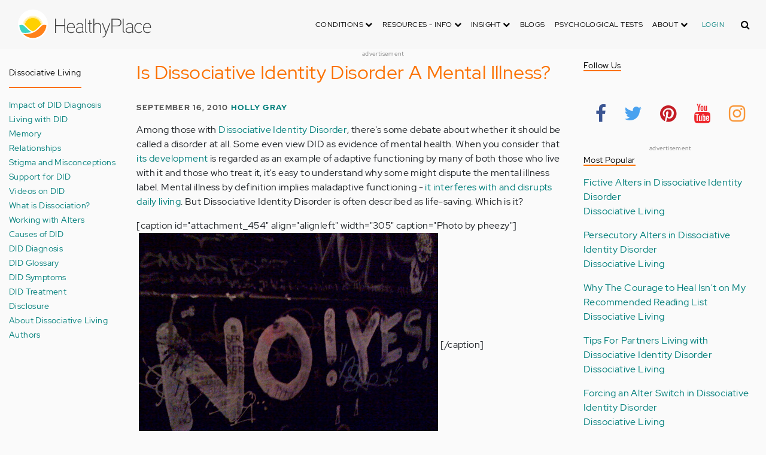

--- FILE ---
content_type: text/html; charset=UTF-8
request_url: https://origin.healthyplace.com/comment/50451
body_size: 24134
content:
<!DOCTYPE html>
<html  lang="en" dir="ltr" prefix="content: http://purl.org/rss/1.0/modules/content/  dc: http://purl.org/dc/terms/  foaf: http://xmlns.com/foaf/0.1/  og: http://ogp.me/ns#  rdfs: http://www.w3.org/2000/01/rdf-schema#  schema: http://schema.org/  sioc: http://rdfs.org/sioc/ns#  sioct: http://rdfs.org/sioc/types#  skos: http://www.w3.org/2004/02/skos/core#  xsd: http://www.w3.org/2001/XMLSchema# ">
  <head>
    <meta charset="utf-8" />
<script type="application/json+ld">{"@context":"http:\/\/schema.org","@type":["NewsArticle","BreadcrumbList"],"publisher":{"@type":"Organization","name":"Healthy Place","logo":{"@type":"ImageObject","url":"https:\/\/origin.healthyplace.com\/sites\/default\/files\/healthyplace.jpg"}},"author":{"@type":"Person","name":"Holly Gray","url":"https:\/\/www.healthyplace.com\/blogs\/dissociativeliving\/2010\/07\/about-holly-gray\/"},"headline":"Is Dissociative Identity Disorder A Mental Illness?","datePublished":"2010-09-16 07:45:08","image":"https:\/\/origin.healthyplace.com\/sites\/default\/files\/uploads\/2010\/09\/3177050973_d69f0681ce.jpg","itemListElement":[{"@type":"ListItem","position":1,"item":"https:\/\/origin.healthyplace.com\/blogs","name":"Blogs"},{"@type":"ListItem","position":5,"item":"https:\/\/origin.healthyplace.com\/blogs\/dissociativeliving\/2010\/09\/is-dissociative-identity-disorder-a-mental-illness","name":"Is Dissociative Identity Disorder A Mental Illness?"}]}</script>
<link rel="canonical" href="https://origin.healthyplace.com/blogs/dissociativeliving/2010/09/is-dissociative-identity-disorder-a-mental-illness" />
<meta name="description" content="Though it&#039;s a diagnosable mental illness, DID is also referred to as life-saving. Is Dissociative Identity Disorder truly a disorder? Dissociative Living blog." />
<meta name="keywords" content="mental health, mental illness, adaptive, maladaptive, dissociative identity disorder, dissociative identity disorder blog, dissociative living blog, holly gray, healthyplace" />
<meta name="Generator" content="Drupal 8 (https://www.drupal.org)" />
<meta name="MobileOptimized" content="width" />
<meta name="HandheldFriendly" content="true" />
<meta name="viewport" content="width=device-width, initial-scale=1.0" />
<script>var apbct_check_js_val = '1a3cfecff8d71df9c803bc90ea1cc371';</script>
<link rel="shortcut icon" href="/sites/default/files/favicon_1.ico" type="image/vnd.microsoft.icon" />
<link rel="revision" href="https://origin.healthyplace.com/blogs/dissociativeliving/2010/09/is-dissociative-identity-disorder-a-mental-illness" />

    <title>Is Dissociative Identity Disorder A Mental Illness? | HealthyPlace</title>
    <link rel="stylesheet" media="all" href="/sites/default/files/css/css_Ra5ALo2hfne9Pl3_oPK9G7T3VY7-HvAy7fHs47qHnoM.css" />
<link rel="stylesheet" media="all" href="/themes/custom/healthy_place/css/style.css?sa5js2" />

    
<!--[if lte IE 8]>
<script src="/sites/default/files/js/js_VtafjXmRvoUgAzqzYTA3Wrjkx9wcWhjP0G4ZnnqRamA.js"></script>
<![endif]-->

    <!-- Google Analytics -->
    <script>
      (function(i,s,o,g,r,a,m){i['GoogleAnalyticsObject']=r;i[r]=i[r]||function(){
      (i[r].q=i[r].q||[]).push(arguments)},i[r].l=1*new Date();a=s.createElement(o),
      m=s.getElementsByTagName(o)[0];a.async=1;a.src=g;m.parentNode.insertBefore(a,m)
      })(window,document,'script','https://www.google-analytics.com/analytics.js','ga');

      ga('create', 'UA-7475970-1', 'auto');
      ga('send', 'pageview');
    </script>
      <script type="text/javascript">if (!window.AdButler){(function(){var s = document.createElement("script"); s.async = true; s.type = "text/javascript";s.src = 'https://servedbyadbutler.com/app.js';var n = document.getElementsByTagName("script")[0]; n.parentNode.insertBefore(s, n);}());}</script>
      <script>
        var AdButler = AdButler || {}; AdButler.ads = AdButler.ads || [];
        AdButler.ads.push(function(){
          AdButler.enableLazyLoading();
        });
      </script>
      <!-- End Google Analytics -->
  </head>
  <body  class="path-node page-node-type-blog has-glyphicons dbootstrap" >
    <a href="#main-content" class="visually-hidden focusable skip-link">
      Skip to main content
    </a>
    
      <div class="dialog-off-canvas-main-canvas" data-off-canvas-main-canvas>
    
            
    
  <header class="site-header">
    <div class="container">
      <div class="row">
        <div class="col-12">
            <div class="region region-navigation">
    <nav
  aria-labelledby="block-healthy-place-main-menu-menu" id="block-healthy-place-main-menu" class="navbar navbar-default hp-navbar navbar-expand-lg">

  <div class="logo col-9 offset-1 col-md-8 offset-md-3 col-lg-4 offset-lg-0 order-last order-lg-first">
    <a href="https://origin.healthyplace.com/">
      <svg width="223" height="50" viewBox="0 0 223 50" fill="none" xmlns="http://www.w3.org/2000/svg">
        <path
          d="M79.011 15.268H77.481V25.978H63.575V15.268H62.011V39H63.575V27.406H77.481V39H79.011V15.268ZM95.039 29.888C95.039 25.672 93.135 22.408 88.783 22.408C83.649 22.408 81.711 26.114 81.711 30.84C81.711 35.77 83.785 39.306 89.123 39.306C91.469 39.306 93.135 38.592 94.495 37.096L93.509 36.212C92.387 37.436 90.959 37.946 89.123 37.946C84.737 37.946 83.275 35.09 83.207 30.976H95.039V29.888ZM83.207 29.82C83.479 26.148 85.077 23.768 88.749 23.768C92.387 23.768 93.577 26.488 93.645 29.82H83.207ZM109.063 36.45V26.93C109.063 24.176 106.275 22.34 103.623 22.34C100.767 22.34 98.625 23.36 97.605 25.842L98.863 26.25C99.679 24.346 101.685 23.7 103.521 23.7C105.357 23.7 107.669 24.89 107.669 27.066V28.868C106.785 29.786 105.663 29.786 104.745 29.786C104.745 29.786 102.365 29.786 102.195 29.786C99.067 29.82 96.687 31.52 96.687 34.478C96.687 37.708 99.237 39.34 102.467 39.34C104.473 39.34 106.003 38.762 107.805 37.232L108.315 39.204L109.573 38.898L109.063 36.45ZM107.669 35.804C106.071 37.334 104.575 38.048 102.467 38.048C100.359 38.048 98.081 36.994 98.081 34.478C98.081 31.996 100.189 30.976 102.229 30.976H105.085C105.969 30.976 106.377 30.942 107.669 30.228V35.804ZM115.718 37.674C113.984 37.504 113.542 36.348 113.542 35.294V15.268H112.148V35.294C112.148 37.504 113.236 38.83 115.752 38.966L115.718 37.674ZM123.57 22.68H120.646V17.716H119.184V22.68H116.634V23.972H119.184V35.294C119.184 37.47 120.17 39 122.55 39H123.06V37.708C121.326 37.64 120.646 37.096 120.646 35.226V23.972H123.57V22.68ZM138.982 29.65C138.982 25.264 137.18 22.34 132.488 22.34C130.788 22.34 128.612 23.122 127.558 25.06V15.268H126.096V39H127.558V27.814C127.558 25.4 130.21 23.768 132.386 23.768C136.466 23.768 137.588 26.284 137.588 29.65V39H138.982V29.65ZM152.849 22.68L147.375 37.198L141.935 22.68H140.405L146.627 39.102L145.233 42.774C144.689 44.202 143.839 45.188 141.901 45.188H141.561V46.48H141.901C144.247 46.514 145.709 45.426 146.559 43.216L154.379 22.68H152.849ZM172.806 21.694C172.806 16.934 169.576 15.268 165.054 15.268H156.35V39H157.914V28.12H165.088C169.644 28.12 172.806 26.488 172.806 21.694ZM171.276 21.694C171.276 25.808 168.386 26.726 165.054 26.726H157.914V16.764H165.054C168.352 16.764 171.276 17.614 171.276 21.694ZM178.578 37.674C176.844 37.504 176.402 36.348 176.402 35.294V15.268H175.008V35.294C175.008 37.504 176.096 38.83 178.612 38.966L178.578 37.674ZM192.313 36.45V26.93C192.313 24.176 189.525 22.34 186.873 22.34C184.017 22.34 181.875 23.36 180.855 25.842L182.113 26.25C182.929 24.346 184.935 23.7 186.771 23.7C188.607 23.7 190.919 24.89 190.919 27.066V28.868C190.035 29.786 188.913 29.786 187.995 29.786C187.995 29.786 185.615 29.786 185.445 29.786C182.317 29.82 179.937 31.52 179.937 34.478C179.937 37.708 182.487 39.34 185.717 39.34C187.723 39.34 189.253 38.762 191.055 37.232L191.565 39.204L192.823 38.898L192.313 36.45ZM190.919 35.804C189.321 37.334 187.825 38.048 185.717 38.048C183.609 38.048 181.331 36.994 181.331 34.478C181.331 31.996 183.439 30.976 185.479 30.976H188.335C189.219 30.976 189.627 30.942 190.919 30.228V35.804ZM207.331 24.754C205.733 23.122 204.339 22.374 201.925 22.374C196.927 22.374 194.547 26.114 194.547 30.84C194.547 35.566 196.927 39.272 201.925 39.272C204.339 39.272 205.733 38.558 207.331 36.926L206.277 35.974C205.087 37.232 203.863 37.98 201.925 37.98C197.437 37.98 196.077 34.444 196.077 30.84C196.077 27.236 197.437 23.666 201.925 23.666C203.863 23.666 205.087 24.414 206.277 25.672L207.331 24.754ZM222.353 29.888C222.353 25.672 220.449 22.408 216.097 22.408C210.963 22.408 209.025 26.114 209.025 30.84C209.025 35.77 211.099 39.306 216.437 39.306C218.783 39.306 220.449 38.592 221.809 37.096L220.823 36.212C219.701 37.436 218.273 37.946 216.437 37.946C212.051 37.946 210.589 35.09 210.521 30.976H222.353V29.888ZM210.521 29.82C210.793 26.148 212.391 23.768 216.063 23.768C219.701 23.768 220.891 26.488 220.959 29.82H210.521Z"
          fill="#434343"/>
        <path
          d="M25 50C38.8071 50 50 38.8071 50 25C50 11.1929 38.8071 0 25 0C11.1929 0 0 11.1929 0 25C0 38.8071 11.1929 50 25 50Z"
          fill="white"/>
        <path
          d="M17.2527 31.1294C19.4929 33.3385 22.1065 35.1276 24.9845 36.4188C27.8003 35.1587 30.3672 33.3696 32.5141 31.145L32.5297 31.1294L37.3679 26.2912C37.7257 25.9334 38.099 25.6067 38.5191 25.3111C37.2278 17.7971 30.0872 12.7411 22.5577 14.0479C16.8016 15.0436 12.2901 19.5551 11.2944 25.3111C11.6989 25.6067 12.0878 25.9334 12.4456 26.2912L17.2527 31.1294Z"
          fill="#FFD000"/>
        <path
          d="M40.168 24.3622C38.3167 15.9303 29.9782 10.5787 21.5463 12.43C15.588 13.7368 10.9209 18.3883 9.61414 24.3622C10.2209 24.6422 10.7965 24.9689 11.3254 25.3734L11.2632 25.3267C12.5544 17.7971 19.7106 12.7567 27.2246 14.0635C32.9807 15.0591 37.4922 19.5706 38.4878 25.3267L38.4256 25.3734C38.9701 24.9689 39.5457 24.6266 40.168 24.3622ZM12.1188 26.0112L12.1655 26.0579L12.1188 26.0112ZM11.8543 25.7778L11.8699 25.7934L11.8543 25.7778ZM37.6633 26.0112L37.6166 26.0579L37.6633 26.0112ZM37.9278 25.7778L37.8967 25.7934L37.9278 25.7778ZM37.6166 26.0579C37.5233 26.1357 37.4455 26.229 37.3522 26.3068C37.43 26.2134 37.5233 26.1357 37.6166 26.0579ZM37.8967 25.809C37.8189 25.8712 37.7411 25.949 37.6633 26.0112C37.7411 25.9334 37.8189 25.8712 37.8967 25.809ZM37.9278 25.7778C38.1145 25.6223 38.3011 25.4667 38.5034 25.3267L38.4412 25.3734C38.9857 24.9689 39.5613 24.6266 40.168 24.3622C39.3435 24.72 38.5967 25.2022 37.9278 25.7778Z"
          fill="#FFE987"/>
        <path
          d="M47.013 26.1512C44.2128 24.9533 40.9458 25.5756 38.799 27.738L33.9763 32.5607C31.4094 35.2054 28.3136 37.29 24.9066 38.659C21.1885 40.168 16.9882 40.9459 12.4455 40.9459C11.2476 40.9459 10.0498 40.8681 8.86743 40.7281C17.6727 49.6111 32.0162 49.6578 40.8992 40.8525C44.7884 36.9944 47.1531 31.8451 47.542 26.3846C47.3553 26.3068 47.1842 26.229 47.013 26.1512Z"
          fill="#FF8119"/>
        <path
          d="M10.9832 27.7536C8.82074 25.5912 5.56934 24.9689 2.76909 26.1668C2.61352 26.229 2.47351 26.3068 2.3335 26.369C2.62908 30.725 4.18477 34.8942 6.81389 38.379L8.33847 38.6279C9.69193 38.8301 11.0609 38.9235 12.4455 38.9235C16.0392 38.9235 19.3839 38.4101 22.4175 37.4145C20.0062 36.1232 17.7971 34.4898 15.8369 32.5763L10.9832 27.7536Z"
          fill="#3DD4C2"/>
        <path
          d="M24.9377 10.3454C16.8481 10.3143 9.81639 15.9148 8.02734 23.8021C8.57184 23.9422 9.10077 24.1288 9.61415 24.3622C11.4654 15.9303 19.8039 10.5943 28.2358 12.4456C34.1941 13.7524 38.8456 18.4039 40.1524 24.3622C40.6658 24.1288 41.1947 23.9422 41.7237 23.8021C39.9502 15.9459 32.9807 10.3765 24.9377 10.3454Z"
          fill="#FFF5C9"/>
      </svg>
    </a>
  </div>

  <button type="button" data-toggle="collapse" data-target="#hp-main-menu" aria-expanded="false"
          class="navbar-toggler col-1 col-lg-3 order-first order-lg-last"><i class="fa fa-bars"></i></button>
  <div id="hp-main-menu" class="collapse navbar-collapse hp-main-menu justify-content-end">
    
    
          
              <ul class="parent menu nav navbar-nav">
                            <li class="expanded dropdown static-dropdown nav-item color-black">
        <a href="/" class="dropdown-toggle nav-link text-uppercase" data-toggle="dropdown" role="button" aria-haspopup="true" aria-expanded="false">Conditions <i class="fa fa-chevron-down" aria-hidden="true"></i></a>
                                          <ul class="dropdown-menu">
                                  <li>
        <a href="/addictions" data-drupal-link-system-path="node/21335">Addiction</a>
                  </li>
                        <li>
        <a href="/abuse" data-drupal-link-system-path="node/58997">Abuse</a>
                  </li>
                        <li>
        <a href="/adhd" data-drupal-link-system-path="node/58998">ADD-ADHD</a>
                  </li>
                        <li>
        <a href="/alzheimers" data-drupal-link-system-path="node/59000">Alzheimer&#039;s</a>
                  </li>
                        <li>
        <a href="/anxiety-panic" data-drupal-link-system-path="node/59001">Anxiety-Panic</a>
                  </li>
                        <li>
        <a href="/bipolar-disorder" data-drupal-link-system-path="node/59002">Bipolar Disorder</a>
                  </li>
                        <li>
        <a href="/depression" data-drupal-link-system-path="node/59003">Depression</a>
                  </li>
                        <li>
        <a href="/diabetes" data-drupal-link-system-path="node/59004">Diabetes</a>
                  </li>
                        <li>
        <a href="/abuse/dissociative-identity-disorder/types-symptoms-causes-treatments" data-drupal-link-system-path="node/65077">Dissociative Disorder</a>
                  </li>
                        <li>
        <a href="/eating-disorders" data-drupal-link-system-path="node/80541">Eating Disorders</a>
                  </li>
                        <li>
        <a href="/gender" data-drupal-link-system-path="node/59006">Gender-GLBT</a>
                  </li>
                        <li>
        <a href="/ocd-related-disorders" data-drupal-link-system-path="node/59007">OCD Related Disorders</a>
                  </li>
                        <li>
        <a href="/conditions/neurodevelopmental-disorders">Neurodevelopmental Disorders</a>
                  </li>
                        <li>
        <a href="/parenting" data-drupal-link-system-path="node/82257">Parenting</a>
                  </li>
                        <li>
        <a href="/parkinsons-disease/information/parkinsons-disease-information-articles" data-drupal-link-system-path="node/81734">Parkinson&#039;s Disease</a>
                  </li>
                        <li>
        <a href="/personality-disorders" data-drupal-link-system-path="node/59010">Personality Disorders</a>
                  </li>
                        <li>
        <a href="/ptsd-and-stress-disorders" data-drupal-link-system-path="node/59011">PTSD and Stress Disorders</a>
                  </li>
                        <li>
        <a href="/relationships" data-drupal-link-system-path="node/59012">Relationships</a>
                  </li>
                        <li>
        <a href="/thought-disorders/schizoaffective-disorder-information/what-is-schizoaffective-disorder-dsm-5-criteria" data-drupal-link-system-path="node/78210">Schizoaffective Disorder</a>
                  </li>
                        <li>
        <a href="/thought-disorders" data-drupal-link-system-path="node/59013">Schizophrenia</a>
                  </li>
                        <li>
        <a href="/self-help" data-drupal-link-system-path="node/59014">Self-Help</a>
                  </li>
                        <li>
        <a href="/abuse/self-injury/self-injury-homepage" data-drupal-link-system-path="node/61543">Self-Injury</a>
                  </li>
                        <li>
        <a href="/sex" data-drupal-link-system-path="node/59015">Sex-Sexuality</a>
                  </li>
        </ul>
      
            </li>
                        <li class="expanded dropdown static-dropdown nav-item color-black">
        <a href="/other-info/psychiatric-disorder-definitions/adult-symptoms-of-mental-health-disorders" class="dropdown-toggle nav-link text-uppercase" data-toggle="dropdown" role="button" aria-haspopup="true" aria-expanded="false">Resources - Info <i class="fa fa-chevron-down" aria-hidden="true"></i></a>
                                          <ul class="dropdown-menu">
                                  <li>
        <a href="/other-info/psychiatric-disorder-definitions/adult-symptoms-of-mental-health-disorders" data-drupal-link-system-path="node/64960">Disorders Definitions</a>
                  </li>
                        <li>
        <a href="/other-info/psychiatric-medications/psychiatric-medications-pharmacology" data-drupal-link-system-path="node/60561">Psychiatric Medications</a>
                  </li>
                        <li>
        <a href="/other-info/mental-illness-overview/mental-health-information-toc" data-drupal-link-system-path="node/61421">Mental Health Information</a>
                  </li>
                        <li>
        <a href="/other-info/prescription-assistance-programs/free-or-low-cost-prescription-medication-assistance" data-drupal-link-system-path="node/61329">Prescription Assistance Programs</a>
                  </li>
                        <li>
        <a href="/other-info/resources/mental-health-hotline-numbers-and-referral-resources" data-drupal-link-system-path="node/63201">Resources-Hotlines</a>
                  </li>
                        <li>
        <a href="/other-info/traumatic-events/traumatic-events-and-how-to-cope" data-drupal-link-system-path="node/70761">Traumatic Events</a>
                  </li>
                        <li>
        <a href="/other-info/suicide/suicide-suicidal-thoughts-and-behaviors-toc" data-drupal-link-system-path="node/63158">Suicide</a>
                  </li>
                        <li>
        <a href="/other-info/sleep-disorders/sleep-disorders-and-sleep-problems-symptoms-to-treatments" data-drupal-link-system-path="node/67868">Sleep Disorders</a>
                  </li>
                        <li>
        <a href="/other-info/mental-health-newsletter/index" data-drupal-link-system-path="node/65934">HealthyPlace Newsletter</a>
                  </li>
                        <li>
        <a href="/other-info/transcripts/mental-health-conference-transcripts-toc" data-drupal-link-system-path="node/63575">Transcripts</a>
                  </li>
                        <li>
        <a href="/other-info/clinical-trials/mental-health-clinical-trials" data-drupal-link-system-path="node/65344">Clinical Trials</a>
                  </li>
        </ul>
      
            </li>
                        <li class="expanded dropdown static-dropdown nav-item color-black">
        <a href="/" class="dropdown-toggle nav-link text-uppercase" data-toggle="dropdown" role="button" aria-haspopup="true" aria-expanded="false">Insight <i class="fa fa-chevron-down" aria-hidden="true"></i></a>
                                          <ul class="dropdown-menu">
                                  <li>
        <a href="/insight/bookstore/mental-health-books" data-drupal-link-system-path="node/64974">Bookstore</a>
                  </li>
                        <li>
        <a href="/mental-health-videos" data-drupal-link-system-path="mental-health-videos">Mental Health Videos</a>
                  </li>
                        <li>
        <a href="/insight/quotes/mental-health-quotes-and-sayings" data-drupal-link-system-path="node/70713">Mental Health Quotes</a>
                  </li>
                        <li>
        <a href="/stigma/stand-up-for-mental-health/stand-up-for-mental-health-campaign" data-drupal-link-system-path="node/70594">Stand Up Campaign</a>
                  </li>
                        <li>
        <a href="/mood-journal" data-drupal-link-system-path="node/79292">Mood Journal</a>
                  </li>
        </ul>
      
            </li>
                      <li class="menu-item">
        <a href="/blogs" class="nav-link">Blogs</a>
                  </li>
                      <li class="menu-item">
        <a href="/psychological-tests" class="nav-link">Psychological Tests</a>
                  </li>
                        <li class="expanded dropdown static-dropdown nav-item color-black">
        <a href="/" class="dropdown-toggle nav-link text-uppercase" data-toggle="dropdown" role="button" aria-haspopup="true" aria-expanded="false">About <i class="fa fa-chevron-down" aria-hidden="true"></i></a>
                                          <ul class="dropdown-menu">
                                  <li>
        <a href="/about-healthyplace/about-us/about-healthyplace" data-drupal-link-system-path="node/64933">About Us</a>
                  </li>
                        <li>
        <a href="/about-healthyplace/about-us/contact-us" data-drupal-link-system-path="node/77674">How to Contact Us</a>
                  </li>
                        <li>
        <a href="/about-healthyplace/about-us/healthyplacecom-sitemap" data-drupal-link-system-path="node/65466">HealthyPlace Sitemap</a>
                  </li>
                        <li>
        <a href="/about-healthyplace/about-us/internet-tools" data-drupal-link-system-path="node/64939">Tools</a>
                  </li>
                        <li>
        <a href="/about-healthyplace/awards/healthyplace-mental-health-website-awards" data-drupal-link-system-path="node/70087">Awards</a>
                  </li>
                        <li>
        <a href="/about-healthyplace/information-for-advertisers/sponsoring-the-healthyplacecom-website" data-drupal-link-system-path="node/64941">Information for Advertisers</a>
                  </li>
                        <li>
        <a href="/about-healthyplace/about-us/advertising-and-promotions-policy" data-drupal-link-system-path="node/64935">Advertising Policy</a>
                  </li>
                        <li>
        <a href="/about-healthyplace/about-us/copyright-and-disclaimer-notices" data-drupal-link-system-path="node/64938">Disclaimer</a>
                  </li>
                        <li>
        <a href="/about-healthyplace/about-us/privacy-policy" data-drupal-link-system-path="node/64936">Privacy Policy</a>
                  </li>
                        <li>
        <a href="/about-healthyplace/about-us/terms-and-conditions-of-use" data-drupal-link-system-path="node/64937">Terms of Use</a>
                  </li>
        </ul>
      
            </li>
        </ul>
      

        <div class="d-block">
              <a class="text-uppercase text-xsmall hp-green nav-link" href="/user">Login</a>
          </div>
  </div>
</nav>
<section class="hp-search-block-form block block-hp-search block-custom-form-block clearfix" data-drupal-selector="hp-search-block-form" id="block-customsearchform">
  
    

      <form action="/search" method="get" id="hp-search-block-form" accept-charset="UTF-8">
  <div class="form-item js-form-item form-type-search js-form-type-search form-item-keys js-form-item-keys form-no-label form-group">
      <label for="global-search-form" class="control-label sr-only">Search</label>
  
  
  <input data-drupal-selector="global-search-form" class="form-search form-control d-md-none" placeholder="Search" type="search" id="global-search-form" name="keys" value="" size="15" maxlength="128" />

  
  
      <div id="global-search-form--description" class="description help-block">
      Enter the terms you wish to search for.
    </div>
  </div>
<input autocomplete="off" data-drupal-selector="form-tmqxaq5qyuhdcelaujlvhtwwomi6h1wr9ttrziwqnkm" type="hidden" name="form_build_id" value="form-TMQXaq5QYuHdceLAUjlVHtWWomI6h1WR9TtRziwQNkM" /><input data-drupal-selector="edit-hp-search-block-form" type="hidden" name="form_id" value="hp_search_block_form" /><div data-drupal-selector="edit-actions" class="form-actions form-group js-form-wrapper form-wrapper" id="edit-actions--2"><button data-drupal-selector="search-input" class="button js-form-submit form-submit btn-primary btn icon-before" type="submit" id="search-input" value="" name=""><span class="icon glyphicon glyphicon-search" aria-hidden="true"></span><i class="fa fa-search"></i></button></div>

</form>

  </section>


  </div>

        </div>
      </div>
    </div>
  </header>


  <main role="main" class="main-container container js-quickedit-main-content">
    <div class="row">
                              <div class="col-sm-12" role="heading">
              <div class="region region-header">
    
<section id="block-adblock-3" class="block block-ad-block clearfix">
  
            
<section class="block block- clearfix device-both position-adheader">
    
    <div class="text-center">
        <!-- Blogs-728x90 [async] -->
<script type="text/javascript">if (!window.AdButler){(function(){var s = document.createElement("script"); s.async = true; s.type = "text/javascript";s.src = 'https://servedbyadbutler.com/app.js';var n = document.getElementsByTagName("script")[0]; n.parentNode.insertBefore(s, n);}());}</script>
<script type="text/javascript">
var AdButler = AdButler || {}; AdButler.ads = AdButler.ads || [];
var abkw = window.abkw || '';
var plc188059 = window.plc188059 || 0;
document.write('<'+'div id="placement_188059_'+plc188059+'"></'+'div>');
AdButler.ads.push({handler: function(opt){ AdButler.register(166975, 188059, [728,90], 'placement_188059_'+opt.place, opt); }, opt: { place: plc188059++, keywords: abkw, domain: 'servedbyadbutler.com', click:'CLICK_MACRO_PLACEHOLDER' }});
</script>
    </div>
    <div class="text-center" style="font-size: 10px; color: #808080;">advertisement</div>
            
        
</section>



      
</section>

      
  </div>

          </div>
              
                              <aside class="col-sm-2" role="complementary">
              <div class="region region-sidebar-first hp-sidebar">
    <section #class="content-wrapper" id="block-contextualfilterblock" class="block block-contextual-filter-block clearfix">
  
      <h2 class="block-title">Dissociative Living</h2>
    

      <div class="form-group"><div class="view view-term-menu view-id-term_menu view-display-id-block_1 js-view-dom-id-7134cd0b401af27b47adb9edd7e055458a9711556b9204a14f7022867e944c59">
  
    
      
      <div class="view-content">
          <div class="views-row"><div class="views-field views-field-name"><span class="field-content"><a href="/blogs/dissociativeliving/impact-of-did-diagnosis-dissociative-living" hreflang="en">Impact of DID Diagnosis</a></span></div></div>
    <div class="views-row"><div class="views-field views-field-name"><span class="field-content"><a href="/blogs/dissociativeliving/living-with-did-dissociative-living" hreflang="en">Living with DID</a></span></div></div>
    <div class="views-row"><div class="views-field views-field-name"><span class="field-content"><a href="/blogs/dissociativeliving/memory-dissociative-living" hreflang="en">Memory</a></span></div></div>
    <div class="views-row"><div class="views-field views-field-name"><span class="field-content"><a href="/blogs/dissociativeliving/relationships-dissociative-living" hreflang="en">Relationships</a></span></div></div>
    <div class="views-row"><div class="views-field views-field-name"><span class="field-content"><a href="/blogs/dissociativeliving/misconceptions-dissociative-living" hreflang="en">Stigma and Misconceptions</a></span></div></div>
    <div class="views-row"><div class="views-field views-field-name"><span class="field-content"><a href="/blogs/dissociativeliving/support-for-did-dissociative-living" hreflang="en">Support for DID</a></span></div></div>
    <div class="views-row"><div class="views-field views-field-name"><span class="field-content"><a href="/blogs/dissociativeliving/videos-on-did-dissociative-living" hreflang="en">Videos on DID</a></span></div></div>
    <div class="views-row"><div class="views-field views-field-name"><span class="field-content"><a href="/blogs/dissociativeliving/what-is-dissociation-dissociative-living" hreflang="en">What is Dissociation?</a></span></div></div>
    <div class="views-row"><div class="views-field views-field-name"><span class="field-content"><a href="/blogs/dissociativeliving/working-with-alters-dissociative-living" hreflang="en">Working with Alters</a></span></div></div>
    <div class="views-row"><div class="views-field views-field-name"><span class="field-content"><a href="/blogs/dissociativeliving/causes-of-did-dissociative-living" hreflang="en">Causes of DID</a></span></div></div>
    <div class="views-row"><div class="views-field views-field-name"><span class="field-content"><a href="/blogs/dissociativeliving/did-diagnosis-dissociative-living" hreflang="en">DID Diagnosis</a></span></div></div>
    <div class="views-row"><div class="views-field views-field-name"><span class="field-content"><a href="/blogs/dissociativeliving/did-glossary-dissociative-living" hreflang="en">DID Glossary</a></span></div></div>
    <div class="views-row"><div class="views-field views-field-name"><span class="field-content"><a href="/blogs/dissociativeliving/did-symptoms-dissociative-living" hreflang="en">DID Symptoms</a></span></div></div>
    <div class="views-row"><div class="views-field views-field-name"><span class="field-content"><a href="/blogs/dissociativeliving/did-treatment-dissociative-living" hreflang="en">DID Treatment</a></span></div></div>
    <div class="views-row"><div class="views-field views-field-name"><span class="field-content"><a href="/blogs/dissociativeliving/disclosure-dissociative-living" hreflang="en">Disclosure</a></span></div></div>
    <div class="views-row"><div class="views-field views-field-name"><span class="field-content"><a href="/blogs/dissociativeliving/about-authors-dissociative-living" hreflang="en">About Dissociative Living Authors</a></span></div></div>

    </div>
  
          </div>
</div>

  </section>


  </div>

          </aside>
              

      <section class="col-sm-7">

                                      <div class="highlighted">  <div class="region region-highlighted">
    <div data-drupal-messages-fallback class="hidden"></div>

  </div>
</div>
                  
                
                
                
                          <a id="main-content"></a>
            <div class="region region-content">
      

<article data-history-node-id="71906" role="article" about="/blogs/dissociativeliving/2010/09/is-dissociative-identity-disorder-a-mental-illness" class="blog is-promoted full clearfix">
  
          <h1>Is Dissociative Identity Disorder A Mental Illness?</h1>

      

        <div class="author info">
          September 16, 2010
          <a href="https://www.healthyplace.com/blogs/dissociativeliving/2010/07/about-holly-gray/">Holly Gray</a>        
      </div>
  
  <div class="content">
    <div class="sharethis-wrapper">
      <span st_url="https://origin.healthyplace.com/blogs/dissociativeliving/2010/09/is-dissociative-identity-disorder-a-mental-illness" st_title="Is Dissociative Identity Disorder A Mental Illness?" class="st_facebook_button" displayText="facebook"></span>

      <span st_url="https://origin.healthyplace.com/blogs/dissociativeliving/2010/09/is-dissociative-identity-disorder-a-mental-illness" st_title="Is Dissociative Identity Disorder A Mental Illness?" class="st_twitter_button" displayText="twitter"></span>

      <span st_url="https://origin.healthyplace.com/blogs/dissociativeliving/2010/09/is-dissociative-identity-disorder-a-mental-illness" st_title="Is Dissociative Identity Disorder A Mental Illness?" class="st_pinterest_button" displayText="pinterest"></span>

      <span st_url="https://origin.healthyplace.com/blogs/dissociativeliving/2010/09/is-dissociative-identity-disorder-a-mental-illness" st_title="Is Dissociative Identity Disorder A Mental Illness?" class="st_print_button" displayText="print"></span>

      <span st_url="https://origin.healthyplace.com/blogs/dissociativeliving/2010/09/is-dissociative-identity-disorder-a-mental-illness" st_title="Is Dissociative Identity Disorder A Mental Illness?" class="st_email_button" displayText="email"></span>

      <span st_url="https://origin.healthyplace.com/blogs/dissociativeliving/2010/09/is-dissociative-identity-disorder-a-mental-illness" st_title="Is Dissociative Identity Disorder A Mental Illness?" class="st_sharethis_button" displayText="sharethis"></span>

  </div>

            <div class="field field--name-body field--type-text-with-summary field--label-hidden field--item"><p>Among those with <a title="What is Dissociative Identity Disorder (DID)?" href="http://www.healthyplace.com/abuse/dissociative-identity-disorder/what-is-dissociative-identity-disorder/" target="_blank">Dissociative Identity Disorder</a>, there's some debate about whether it should be called a disorder at all. Some even view DID as evidence of mental health. When you consider that <a title="Causes of Dissociative Identity Disorder" href="http://www.healthyplace.com/abuse/dissociative-identity-disorder/causes-of-dissociative-identity-disorder/" target="_blank">its development</a> is regarded as an example of adaptive functioning by many of both those who live with it and those who treat it, it's easy to understand why some might dispute the mental illness label. Mental illness by definition implies maladaptive functioning - <a title="Living Day-to-Day with DID/MPD" href="http://www.healthyplace.com/abuse/transcripts/living-day-to-day-with-didmpd/" target="_blank">it interferes with and disrupts daily living</a>. But Dissociative Identity Disorder is often described as life-saving. Which is it?</p> <p>[caption id="attachment_454" align="alignleft" width="305" caption="Photo by pheezy"]<a href="http://www.flickr.com/photos/pheezy/3177050973/" target="_blank"><img class="size-full wp-image-454     " style="margin-left: 4px; margin-right: 4px;" src="/sites/default/files/uploads/2010/09/3177050973_d69f0681ce.jpg" alt="Photo by pheezy" width="305" height="229" /></a>[/caption]</p> <p><em>If I need to walk on two legs to survive, I learn to walk on two legs. If I need fire and tools to survive, I develop tools and learn how to use fire in ways that will benefit me. This behavior is adaptation.</em></p> <p><em>-The Dissociative Identity Disorder Sourcebook, Deborah Haddock</em></p> <h3>Mental Health?</h3> <p>When I was a child, Dissociative Identity Disorder was adaptive. Among other things, I needed to:</p> <ul> <li>Demonstrate high functioning - perform well academically and socially, for example - even in the face of <a title="From Trauma to DID: The Sensitivity Factor" href="http://www.healthyplace.com/blogs/dissociativeliving/2010/08/from-trauma-to-did-the-sensitivity-factor/" target="_blank">stress that surpassed my tolerance threshold</a>.</li> <li>Insulate myself from knowledge that would otherwise have incapacitated me with fear and dread.</li> <li>Appear normal, healthy, happy, and suppress behaviors that might draw attention.</li> <li>Align myself with accepted, approved versions of reality and move <a title="From Trauma to DID: The Denial Factor" href="http://www.healthyplace.com/blogs/dissociativeliving/2010/08/from-trauma-to-did-the-denial-factor/" target="_blank">denied, forbidden versions of reality</a> out of conscious awareness.</li> <li><a title="From Trauma to DID: The Comfort Factor" href="http://www.healthyplace.com/blogs/dissociativeliving/2010/08/from-trauma-to-did-the-comfort-factor/" target="_blank">Escape</a> my environment.</li> </ul> <p>I can't say for sure, but I suspect none of that would have been possible without Dissociative Identity Disorder. Though people with DID are all unique, I have no doubt most could come up with a similar list of ways DID helped them get through childhood. Still, there are ways in which DID was maladaptive in childhood. But for me, and I'm sure this is also true for many others with the disorder, it solved more problems than it caused.</p> <p style="text-align: left;"> </p><p>[caption id="attachment_464" align="aligncenter" width="400" caption="Photo by anna"]<a href="http://www.flickr.com/photos/lemoneatingmachine/3315406989/" target="_blank"><img class="size-full wp-image-464 " style="margin-left: 4px; margin-right: 4px;" src="/sites/default/files/uploads/2010/09/3315406989_b45aff8d9b.jpg" alt="Photo by anna" width="400" height="266" /></a>[/caption]</p> <h3 style="text-align: left;">Mental Illness?</h3> <p>Today, <a title="Diagnosis of Dissociative Identity Disorder (DID)" href="http://www.healthyplace.com/abuse/dissociative-identity-disorder/diagnosis-of-dissociative-identity-disorder-did/" target="_blank">Dissociative Identity Disorder</a> is maladaptive. It impedes functioning by:</p> <ul> <li><a title="DID, Identity Alteration, and The Lonely Illusion of Intimacy" href="http://www.healthyplace.com/blogs/dissociativeliving/2010/09/did-identity-alteration-the-lonely-illusion-of-intimacy/" target="_blank">Separating me</a> from parts of myself, from others, and from the world, causing internal and external loneliness and isolation.</li> <li>Interfering with my ability to track and manage time effectively.</li> <li>Creating <a title="Love and DID: Sometimes More is Less | Dissociative Living" href="http://www.healthyplace.com/blogs/dissociativeliving/2010/08/love-and-did-sometimes-more-is-less/" target="_blank">barriers to intimacy</a>.</li> <li><a title="Dissociative Parenting: Memory, Mistakes, and Middle School" href="http://www.healthyplace.com/blogs/dissociativeliving/2010/09/dissociative-parenting-memory-mistakes-and-middle-school/" target="_blank">Disrupting daily life</a>.</li> <li>Causing confusion and inconsistency.</li> </ul> <p>Occasionally I find myself identifying upsides of having DID, ways in which it continues to be adaptive. I often joke, for instance, that we can get through a wide array of challenging situations because "there's someone for everything." But for the most part, I consider Dissociative Identity Disorder maladaptive in my life now. It creates more problems than it solves.</p> <h3>Both.</h3> <p>My perspective is that <a title="Signs and Symptoms of Dissociative Identity Disorder (DID)" href="http://www.healthyplace.com/abuse/dissociative-identity-disorder/signs-symptoms-of-dissociative-identity-disorder-did/" target="_blank">Dissociative Identity Disorder</a> can be considered an example of both mental illness and mental health. I further believe that in childhood, it is more an example of mental health than mental illness. Whereas it's the opposite in adulthood. Not everyone agrees with me, though. What do you think? Should Dissociative Identity Disorder be classified as a diagnosable mental illness?</p> <p><em>Follow me on <a title="Holly Gray (dontcallmesybil) on Twitter" href="http://twitter.com/dontcallmesybil" target="_blank">Twitter</a>!</em></p> </div>
      
    <div class="field field--name-blog-tags field--type-entity-reference field--label-above my-4">
        <span>Tags: </span>
                <span class="field--items">
                                        <span class="field--item"><a href="/blogs/tag/adaptive-functioning" hreflang="en">adaptive functioning</a></span>
                            <span class="field--item"><a href="/blogs/tag/dissociation" hreflang="en">dissociation</a></span>
                            <span class="field--item"><a href="/blogs/tag/understanding-dissociative-disorders" hreflang="en">understanding dissociative disorders</a></span>
                            <span class="field--item"><a href="/blogs/tag/dissociative-identity-disorder" hreflang="en">dissociative identity disorder</a></span>
                                </span>
            </div>


    <div class="apa-reference my-4 p-4"><p><strong>APA Reference</strong><br/>Gray, H.
        (2010, September 16). Is Dissociative Identity Disorder A Mental Illness?, HealthyPlace. Retrieved
        on 2025, December 16 from https://www.healthyplace.com/blogs/dissociativeliving/2010/09/is-dissociative-identity-disorder-a-mental-illness
      </p></div>

      <br /><br />
    <div class="author-image "><img src="" /></div>
    <div><h4>Author: Holly Gray</h4></div>
    <div class="author-bio my-2"><p></p></div>
                <div class="row prevnext my-5 p-3 bg-white">
                <div class="col-sm-6 text-left"><i class="fa fa-chevron-left"></i> <a href="/blogs/dissociativeliving/2010/09/i-cant-tell-you-you-dont-understand">Disclosing Dissociative Identity Disorder</a></div>
                        <div class="col-sm-6 text-right"><a href="/blogs/dissociativeliving/2010/09/what-is-dissociation-part-1-depersonalization">What Is Depersonalization in Dissociative Identity Disorder?</a> <i class="fa fa-chevron-right"></i></div>
              </div>
          <section>

  
<article data-comment-user-id="0" id="comment-76202" class="js-comment">
    <mark class="hidden" data-comment-timestamp="1517774804"></mark>

  <footer>

        
  </footer>

  <div>
                <div class="comment-username"><strong>
            <div class="field field--name-user-name field--type-string field--label-hidden field--item">Stephanie</div>
      </strong></div>

    
    <div class="comment-created">January, 4 2018 at 5:04 pm</div>
    <div class="mb-2">
            <div class="field field--name-comment-body field--type-string-long field--label-hidden field--item"><p>I agree that it is both a mental health and mental illness. The mental illness is just tough to digest. I am mad, frustrated, embarrassed, and sad that I have a mental illness because of what someone did to me. The world can’t see that my struggles with addiction, , self harm, insomnia, and many other issues are the result of what happened to me as a kid. I am a 44 year old adult still struggling from the effects. It has cost me relationships, jobs, and thousands of dollars to help deal with all of it. It’s cost the insurance company over $100k. I guess I should be grateful it is considered a mental illness and I have insurance. Sorry, that’s off the topic. I guess no matter how it is viewed by the world, the important part is I survived some very traumatic stuff the best I could so I need to give myself some grace and focus on healing so I can enjoy being a mom and know that my son will never have to experience what I went through as a kid.</p>
</div>
      </div>
    <div class="mb-3"><ul class="links inline list-inline"><li class="comment-reply"><a href="/comment/reply/node/71906/comments/76202" rel="nofollow">Reply</a></li></ul></div>
  </div>
</article>

<article data-comment-user-id="0" id="comment-50458" class="js-comment">
    <mark class="hidden" data-comment-timestamp="1517774804"></mark>

  <footer>

        
  </footer>

  <div>
                <div class="comment-username"><strong>
            <div class="field field--name-user-name field--type-string field--label-hidden field--item">Natalie</div>
      </strong></div>

    
    <div class="comment-created">August, 1 2015 at 12:57 pm</div>
    <div class="mb-2">
            <div class="field field--name-comment-body field--type-string-long field--label-hidden field--item"><p>If being transgender or gender-fluid isn't considered a mental disorder, DID shouldn't be considered a mental disorder, either.</p>
</div>
      </div>
    <div class="mb-3"><ul class="links inline list-inline"><li class="comment-reply"><a href="/comment/reply/node/71906/comments/50458" rel="nofollow">Reply</a></li></ul></div>
  </div>
</article>

<article data-comment-user-id="0" id="comment-50457" class="js-comment">
    <mark class="hidden" data-comment-timestamp="1517774804"></mark>

  <footer>

        
  </footer>

  <div>
                <div class="comment-username"><strong>
            <div class="field field--name-user-name field--type-string field--label-hidden field--item">Shirley Slick</div>
      </strong></div>

    
    <div class="comment-created">August, 18 2013 at 3:22 pm</div>
    <div class="mb-2">
            <div class="field field--name-comment-body field--type-string-long field--label-hidden field--item"><p>As the partner of someone with DID, I very much consider DID a severe impairment. My partner is still in denial about her diagnosis. Meanwhile, I am having many sudden legal issues coming from her. Her current persona wants to sue me to force the sale of our home of 25 years. In reality, according to her doctor, the personal I bought my house with no longer exists. So, did "she" have a right to enter into a mortgage contract. Am I at the mercy of her various personas? We will make a financial agreement, but then months later, none of her personas remember that agreement. It is getting incredibly difficult, especially since she still believes she is just fine.</p>
</div>
      </div>
    <div class="mb-3"><ul class="links inline list-inline"><li class="comment-reply"><a href="/comment/reply/node/71906/comments/50457" rel="nofollow">Reply</a></li></ul></div>
  </div>
</article>

<article data-comment-user-id="0" id="comment-50454" class="js-comment">
    <mark class="hidden" data-comment-timestamp="1517774804"></mark>

  <footer>

        
  </footer>

  <div>
                <div class="comment-username"><strong>
            <div class="field field--name-user-name field--type-string field--label-hidden field--item">Sandra Pohlman</div>
      </strong></div>

    
    <div class="comment-created">November, 13 2010 at 10:19 am</div>
    <div class="mb-2">
            <div class="field field--name-comment-body field--type-string-long field--label-hidden field--item"><p>It's wonderful to know that being raped and abused as a child I have one more "disorder" to add to my laundry list of issues. As if the sleepwalking and waking up in weird places isn't enough. Losing your coat in March in the middle of the night is always a fun thing to explain to people.</p>
</div>
      </div>
    <div class="mb-3"><ul class="links inline list-inline"><li class="comment-reply"><a href="/comment/reply/node/71906/comments/50454" rel="nofollow">Reply</a></li></ul></div>
  </div>
</article>

<div class="indented">
<article data-comment-user-id="0" id="comment-50456" class="js-comment">
    <mark class="hidden" data-comment-timestamp="1517774804"></mark>

  <footer>

              <p class="visually-hidden">In reply to <a href="/comment/50454#comment-50454" class="permalink" rel="bookmark" hreflang="en"></a> by <span lang="" typeof="schema:Person" property="schema:name" datatype="">Anonymous (not verified)</span></p>
    
  </footer>

  <div>
                <div class="comment-username"><strong>
            <div class="field field--name-user-name field--type-string field--label-hidden field--item">Holly Gray</div>
      </strong></div>

    
    <div class="comment-created">November, 14 2010 at 7:09 pm</div>
    <div class="mb-2">
            <div class="field field--name-comment-body field--type-string-long field--label-hidden field--item"><p>Hi Sandra,<br />
Thank you for your comment. What you said really touched me. Dissociative Identity Disorder is many things, but fair is not one of them. There's nothing right or okay about the fact that you're paying the price for other people's choices to this day. I try not to think about DID from that perspective because it makes me angry. But quite frankly, anger is appropriate.</p>
</div>
      </div>
    <div class="mb-3"><ul class="links inline list-inline"><li class="comment-reply"><a href="/comment/reply/node/71906/comments/50456" rel="nofollow">Reply</a></li></ul></div>
  </div>
</article>
</div>
<article data-comment-user-id="0" id="comment-50453" class="js-comment">
    <mark class="hidden" data-comment-timestamp="1517774804"></mark>

  <footer>

        
  </footer>

  <div>
                <div class="comment-username"><strong>
            <div class="field field--name-user-name field--type-string field--label-hidden field--item">Sarah Smith</div>
      </strong></div>

    
    <div class="comment-created">November, 13 2010 at 9:52 am</div>
    <div class="mb-2">
            <div class="field field--name-comment-body field--type-string-long field--label-hidden field--item"><p>What a discussion! I am so torn - but that's the story of my life! I have been struggling to accept that I am "disabled" with a mental illness for years. I just have not been able to integrate these ideas into the image I have of myselves. I recently have been hearing that DID is not a mental illness, that I am not insane...this is pretty exciting to me and I am very much examining it as a possibility.</p>
</div>
      </div>
    <div class="mb-3"><ul class="links inline list-inline"><li class="comment-reply"><a href="/comment/reply/node/71906/comments/50453" rel="nofollow">Reply</a></li></ul></div>
  </div>
</article>

<div class="indented">
<article data-comment-user-id="0" id="comment-50455" class="js-comment">
    <mark class="hidden" data-comment-timestamp="1517774804"></mark>

  <footer>

              <p class="visually-hidden">In reply to <a href="/comment/50453#comment-50453" class="permalink" rel="bookmark" hreflang="en"></a> by <span lang="" typeof="schema:Person" property="schema:name" datatype="">Anonymous (not verified)</span></p>
    
  </footer>

  <div>
                <div class="comment-username"><strong>
            <div class="field field--name-user-name field--type-string field--label-hidden field--item">Holly Gray</div>
      </strong></div>

    
    <div class="comment-created">November, 14 2010 at 6:58 pm</div>
    <div class="mb-2">
            <div class="field field--name-comment-body field--type-string-long field--label-hidden field--item"><p>Hi Sarah,<br />
Thanks for your comment.<br />
For what it's worth, I don't believe having Dissociative Identity Disorder means insanity at all. I think it means that your mind was able to creatively protect you when no one else would. There's a kind of victory in that, I think.</p>
</div>
      </div>
    <div class="mb-3"><ul class="links inline list-inline"><li class="comment-reply"><a href="/comment/reply/node/71906/comments/50455" rel="nofollow">Reply</a></li></ul></div>
  </div>
</article>
</div>
<article data-comment-user-id="0" id="comment-50451" class="js-comment">
    <mark class="hidden" data-comment-timestamp="1517774804"></mark>

  <footer>

        
  </footer>

  <div>
                <div class="comment-username"><strong>
            <div class="field field--name-user-name field--type-string field--label-hidden field--item">carla davis</div>
      </strong></div>

    
    <div class="comment-created">September, 16 2010 at 4:43 pm</div>
    <div class="mb-2">
            <div class="field field--name-comment-body field--type-string-long field--label-hidden field--item"><p>I do not care for the words mental illness myself. To me these words conjure up images of people who cannot function in life at all. Many people with DID can, and do, function quite well in life. I lived for 20 yrs. on my own, holding down a job and paying all the bills with no one even checking up on me or suspecting anything was seriously wrong with me. The word disorder, however, I have no problem with. When a person does not have a continuous memory of their life because of the way their memories were stored during trauma and they continue to store memories this way into adulthood, it is a serious disorder in my opinion, although not one I am ashamed of at all anymore.</p>
</div>
      </div>
    <div class="mb-3"><ul class="links inline list-inline"><li class="comment-reply"><a href="/comment/reply/node/71906/comments/50451" rel="nofollow">Reply</a></li></ul></div>
  </div>
</article>

<div class="indented">
<article data-comment-user-id="0" id="comment-50452" class="js-comment">
    <mark class="hidden" data-comment-timestamp="1517774804"></mark>

  <footer>

              <p class="visually-hidden">In reply to <a href="/comment/50451#comment-50451" class="permalink" rel="bookmark" hreflang="en"></a> by <span lang="" typeof="schema:Person" property="schema:name" datatype="">Anonymous (not verified)</span></p>
    
  </footer>

  <div>
                <div class="comment-username"><strong>
            <div class="field field--name-user-name field--type-string field--label-hidden field--item">Holly Gray</div>
      </strong></div>

    
    <div class="comment-created">September, 16 2010 at 7:25 pm</div>
    <div class="mb-2">
            <div class="field field--name-comment-body field--type-string-long field--label-hidden field--item"><p>Carla, thanks so much for sharing this. I understand why "disorder" is acceptable for you while "mental illness" is not. The latter is ripe with stigma. The former is less weighty, less potent.<br />
"When a person does not have a continuous memory of their life because of the way their memories were stored during trauma and they continue to store memories this way into adulthood, it is a serious disorder in my opinion, although not one I am ashamed of at all anymore."<br />
Shedding the shame is hard. Good for you for accomplishing that. I don't feel ashamed of it these days either. Though I do admit I sometimes feel insecure or embarrassed about something related to DID - like taking my son to his first day of middle school on what was actually the second day. That feels different than shame though.</p>
</div>
      </div>
    <div class="mb-3"><ul class="links inline list-inline"><li class="comment-reply"><a href="/comment/reply/node/71906/comments/50452" rel="nofollow">Reply</a></li></ul></div>
  </div>
</article>
</div>
<article data-comment-user-id="0" id="comment-50448" class="js-comment">
    <mark class="hidden" data-comment-timestamp="1517774804"></mark>

  <footer>

        
  </footer>

  <div>
                <div class="comment-username"><strong>
            <div class="field field--name-user-name field--type-string field--label-hidden field--item">Kate White</div>
      </strong></div>

    
    <div class="comment-created">September, 16 2010 at 2:14 pm</div>
    <div class="mb-2">
            <div class="field field--name-comment-body field--type-string-long field--label-hidden field--item"><p>I think it involves sufficient levels of disordered experience and behaviour for those who seek treatment to warrant a diagnostic category in the DSM. But whether it's strictly speaking an illness, well, that seems debatable. I mean, a lot 'illnesses' are the result of adaptive responses on the part of the body -- e.g. autoimmune diseases where the body's protective instincts go into overdrive.<br />
Nothing about DID is clear cut. And as the poster above mentioned, folks dealing with it have faced enough without adding the burden of having to show proof of cause to get the help they need to deal with the reasons behind such extreme dissociation...<br />
Which I suppose is another angle to look at this question from. Since dissociation is generally viewed to be a spectrum, and DID is the final stop, then does it become a mental illness simply by virtue of being so beyond the level that most people experience it at?<br />
And maybe the medical model just isn't the whole story in this case?</p>
</div>
      </div>
    <div class="mb-3"><ul class="links inline list-inline"><li class="comment-reply"><a href="/comment/reply/node/71906/comments/50448" rel="nofollow">Reply</a></li></ul></div>
  </div>
</article>

<div class="indented">
<article data-comment-user-id="0" id="comment-50450" class="js-comment">
    <mark class="hidden" data-comment-timestamp="1517774804"></mark>

  <footer>

              <p class="visually-hidden">In reply to <a href="/comment/50448#comment-50448" class="permalink" rel="bookmark" hreflang="en"></a> by <span lang="" typeof="schema:Person" property="schema:name" datatype="">Anonymous (not verified)</span></p>
    
  </footer>

  <div>
                <div class="comment-username"><strong>
            <div class="field field--name-user-name field--type-string field--label-hidden field--item">Holly Gray</div>
      </strong></div>

    
    <div class="comment-created">September, 16 2010 at 4:29 pm</div>
    <div class="mb-2">
            <div class="field field--name-comment-body field--type-string-long field--label-hidden field--item"><p>Hi Kate,<br />
Thanks for commenting.<br />
I'm not sure what you mean when you say, " ... folks dealing with it have faced enough without adding the burden of having to show proof of cause to get the help they need ...." Specifically, I'm confused about the phrase 'proof of cause.' Do you mean cause of Dissociative Identity Disorder? If so, let me reassure you that proof of trauma history is not part of the diagnostic criteria for DID.<br />
"Since dissociation is generally viewed to be a spectrum, and DID is the final stop, then does it become a mental illness simply by virtue of being so beyond the level that most people experience it at?"<br />
Ah good question. I would argue that DID itself exists on a continuum. Some folks live with very high degrees of separation between parts, with very high degrees of dissociative amnesia. Other systems are more fluid, capable of freely sharing thoughts and information. Still, on a dissociative scale, Dissociative Identity Disorder is the most extreme manifestation. If it's a mental illness in part because of that - because it's " ... so beyond the level that most experience it at" - I would argue that's a legitimate component. It stands to reason, for instance, that time loss might be pathologized in a world where you can lose your job because of it. Whether or not time loss might be pathologized if no one cared if you went to lunch and didn't come back for three days I don't know.<br />
"And maybe the medical model just isn’t the whole story in this case?"<br />
If by "medical model" you simply mean "the various symptoms and features that together clinicians define as Dissociative Identity Disorder" then for the purposes of this blog, it is the whole story. By that I mean, I write about Dissociative Identity Disorder, not other forms of multiplicity. I've certainly heard of them, but I'm out of my depth on that subject matter and am therefore not equipped to address it. If, on the other hand, you're referring to other models of DID - sociocognitive? - well, that's another discussion altogether.</p>
</div>
      </div>
    <div class="mb-3"><ul class="links inline list-inline"><li class="comment-reply"><a href="/comment/reply/node/71906/comments/50450" rel="nofollow">Reply</a></li></ul></div>
  </div>
</article>
</div>
<article data-comment-user-id="0" id="comment-50447" class="js-comment">
    <mark class="hidden" data-comment-timestamp="1517774804"></mark>

  <footer>

        
  </footer>

  <div>
                <div class="comment-username"><strong>
            <div class="field field--name-user-name field--type-string field--label-hidden field--item">kate edwin</div>
      </strong></div>

    
    <div class="comment-created">September, 16 2010 at 9:43 am</div>
    <div class="mb-2">
            <div class="field field--name-comment-body field--type-string-long field--label-hidden field--item"><p>Yes. it should be listed as a disorder, if it isn't *no* insurance would ever cover any services whatsoever, because if it's not an illness or a disorder it doesn't need treatment. Yes it was a way of coping with something, it did save lives, but in the present, it's interferes with daily living. What we need, is for it to be recognized as physiological and "just in our head", so we can get therapy paid for.</p>
</div>
      </div>
    <div class="mb-3"><ul class="links inline list-inline"><li class="comment-reply"><a href="/comment/reply/node/71906/comments/50447" rel="nofollow">Reply</a></li></ul></div>
  </div>
</article>

<div class="indented">
<article data-comment-user-id="0" id="comment-50449" class="js-comment">
    <mark class="hidden" data-comment-timestamp="1517774804"></mark>

  <footer>

              <p class="visually-hidden">In reply to <a href="/comment/50447#comment-50447" class="permalink" rel="bookmark" hreflang="en"></a> by <span lang="" typeof="schema:Person" property="schema:name" datatype="">Anonymous (not verified)</span></p>
    
  </footer>

  <div>
                <div class="comment-username"><strong>
            <div class="field field--name-user-name field--type-string field--label-hidden field--item">Holly Gray</div>
      </strong></div>

    
    <div class="comment-created">September, 16 2010 at 3:35 pm</div>
    <div class="mb-2">
            <div class="field field--name-comment-body field--type-string-long field--label-hidden field--item"><p>Hi kate e.-<br />
Thanks for your comment.<br />
Your point about insurance is a good one, and in re-reading my post I see I should have either worded the last line differently or left it off altogether. Because while insurance is obviously important when discussing treatment, in this post I was speaking more to how those who have DID conceptualize it, and not whether insurance companies accept it as a disorder or not. I am comfortable with the term "mental illness." But not everyone with Dissociative Identity Disorder is. I've met folks with DID who are in therapy, who understand that as far as their insurance company is concerned they are mentally ill, but reject the label for themselves. I've heard DID referred to as Dissociative Identity Response, for instance, many times by people who accept that they need treatment but choose not to let the maladaptive features of DID define their condition.<br />
So my question should not have been, "Should DID be taken out of the DSM and regarded entirely as adaptive functioning that doesn't need treatment?" though I see now that my last line might have implied exactly that. My intention was to ask, "If you have DID, do you accept the word disorder and/or the label mental illness? Or do you focus on how DID has served you and define it (for yourself) from that perspective as something other than a disorder?"</p>
</div>
      </div>
    <div class="mb-3"><ul class="links inline list-inline"><li class="comment-reply"><a href="/comment/reply/node/71906/comments/50449" rel="nofollow">Reply</a></li></ul></div>
  </div>
</article>
</div>

      <h2>Leave a reply</h2>
    <form class="comment-blog-form comment-form" data-drupal-selector="comment-form" action="/comment/reply/node/71906/comments" method="post" id="comment-form" accept-charset="UTF-8">
  <div class="field--type-string-long field--name-comment-body field--widget-string-textarea form-group js-form-wrapper form-wrapper" data-drupal-selector="edit-comment-body-wrapper" id="edit-comment-body-wrapper">      <div class="form-item js-form-item form-type-textarea js-form-type-textarea form-item-comment-body-0-value js-form-item-comment-body-0-value form-group">
      <label for="edit-comment-body-0-value" class="control-label js-form-required form-required">Comment</label>
  
  
  <div class="form-textarea-wrapper">
  <textarea class="js-text-full text-full form-textarea required form-control resize-vertical" data-drupal-selector="edit-comment-body-0-value" id="edit-comment-body-0-value" name="comment_body[0][value]" rows="5" cols="60" placeholder="" required="required" aria-required="true"></textarea>
</div>


  
  
  </div>

  </div>
<input autocomplete="off" data-drupal-selector="form-knky6vcqehsfu1x-8paih5r3fbpjnemk3dxeqo2gh6o" type="hidden" name="form_build_id" value="form-knKY6VCQEHSFU1x_8PAiH5r3fbpJneMK3DXeQO2GH6o" /><input data-drupal-selector="edit-comment-blog-form" type="hidden" name="form_id" value="comment_blog_form" /><div class="field--type-string field--name-user-name field--widget-string-textfield form-group js-form-wrapper form-wrapper" data-drupal-selector="edit-user-name-wrapper" id="edit-user-name-wrapper">      <div class="form-item js-form-item form-type-textfield js-form-type-textfield form-item-user-name-0-value js-form-item-user-name-0-value form-group">
      <label for="edit-user-name-0-value" class="control-label js-form-required form-required">Name</label>
  
  
  <input class="js-text-full text-full form-text required form-control" data-drupal-selector="edit-user-name-0-value" type="text" id="edit-user-name-0-value" name="user_name[0][value]" value="" size="60" maxlength="255" placeholder="" required="required" aria-required="true" />

  
  
  </div>

  </div>
<div class="field--type-string field--name-email field--widget-string-textfield form-group js-form-wrapper form-wrapper" data-drupal-selector="edit-email-wrapper" id="edit-email-wrapper">      <div class="form-item js-form-item form-type-textfield js-form-type-textfield form-item-email-0-value js-form-item-email-0-value form-group">
      <label for="edit-email-0-value" class="control-label js-form-required form-required">Email</label>
  
  
  <input class="js-text-full text-full form-text required form-control" data-drupal-selector="edit-email-0-value" type="text" id="edit-email-0-value" name="email[0][value]" value="" size="60" maxlength="255" placeholder="" required="required" aria-required="true" />

  
  
  </div>

  </div>
<div class="field--type-string field--name-website field--widget-string-textfield form-group js-form-wrapper form-wrapper" data-drupal-selector="edit-website-wrapper" id="edit-website-wrapper">      <div class="form-item js-form-item form-type-textfield js-form-type-textfield form-item-website-0-value js-form-item-website-0-value form-group">
      <label for="edit-website-0-value" class="control-label">Website</label>
  
  
  <input class="js-text-full text-full form-text form-control" data-drupal-selector="edit-website-0-value" type="text" id="edit-website-0-value" name="website[0][value]" value="" size="60" maxlength="255" placeholder="" />

  
  
  </div>

  </div>
<div data-drupal-selector="edit-actions" class="form-actions form-group js-form-wrapper form-wrapper" id="edit-actions"><button data-drupal-selector="edit-submit" class="button button--primary js-form-submit form-submit btn-success btn icon-before" type="submit" id="edit-submit" name="op" value="Save"><span class="icon glyphicon glyphicon-ok" aria-hidden="true"></span>
Save</button></div>

</form>

  
</section>

    </div>

</article>


  </div>

              </section>

                              <aside class="col-sm-3" role="complementary">
              <div class="region region-sidebar-second">
    <section id="block-followus" class="block block-block-content block-block-content0b2e37be-3809-4c2f-a9f6-721c8165453c clearfix">
  
      <h2 class="block-title">Follow Us</h2>
    

      
            <div class="field field--name-body field--type-text-with-summary field--label-hidden field--item"><div class="col-12 social-media my-4">
					<a href="https://www.facebook.com/HealthyPlace" target="_blank"><i class="fa fa-facebook"></i><span class="element-invisible"></span></a>
	<a href="https://twitter.com/HealthyPlace" target="_blank"><i class="fa fa-twitter"><span class="element-invisible"></span></i></a>
	<a href="https://www.pinterest.com/healthyplace/" target="_blank"><i class="fa fa-pinterest"><span class="element-invisible"></span></i></a>
	<a href="https://www.youtube.com/user/healthyplace?sub_confirmation=1" target="_blank"><i class="fa fa-youtube"><span class="element-invisible"></span></i></a>
	<a href="https://www.instagram.com/healthyplace" target="_blank"><i class="fa fa-instagram"><span class="element-invisible"></span></i></a>
			</div></div>
      
  </section>


<section id="block-adblock-2" class="block block-ad-block clearfix">
  
            
<section class="block block- clearfix device-both position-adright">
    
    <div class="text-center">
        <!-- Blogs-300x250 [async] -->
<script type="text/javascript">if (!window.AdButler){(function(){var s = document.createElement("script"); s.async = true; s.type = "text/javascript";s.src = 'https://servedbyadbutler.com/app.js';var n = document.getElementsByTagName("script")[0]; n.parentNode.insertBefore(s, n);}());}</script>
<script type="text/javascript">
var AdButler = AdButler || {}; AdButler.ads = AdButler.ads || [];
var abkw = window.abkw || '';
var plc188057 = window.plc188057 || 0;
document.write('<'+'div id="placement_188057_'+plc188057+'"></'+'div>');
AdButler.ads.push({handler: function(opt){ AdButler.register(166975, 188057, [300,250], 'placement_188057_'+opt.place, opt); }, opt: { place: plc188057++, keywords: abkw, domain: 'servedbyadbutler.com', click:'CLICK_MACRO_PLACEHOLDER' }});
</script>
    </div>
    <div class="text-center" style="font-size: 10px; color: #808080;">advertisement</div>
            
        
</section>



      
</section>

<section #class="content-wrapper" id="block-contextualfilterblock-2" class="block block-contextual-filter-block clearfix">
  
      <h2 class="block-title">Most Popular</h2>
    

      <div class="form-group"><div class="view view-popular-blogs view-id-popular_blogs view-display-id-block_2 js-view-dom-id-ebc58f7f44985c5aaa49e6dd16db1aca045bd609fc1eb8531cfc121ce46dcda3">
  
    
      
      <div class="view-content">
          <div class="views-row"><div class="views-field views-field-title"><span class="field-content"><a href="/blogs/dissociativeliving/2018/02/fictional-introjects-in-dissociative-identity-disorder" hreflang="en">Fictive Alters in Dissociative Identity Disorder</a></span></div><div class="views-field views-field-blog-categories"><div class="field-content"><a href="/blogs/dissociativeliving" hreflang="en">Dissociative Living</a></div></div></div>
    <div class="views-row"><div class="views-field views-field-title"><span class="field-content"><a href="/blogs/dissociativeliving/2019/10/persecutory-alters-in-dissociative-identity-disorder" hreflang="en">Persecutory Alters in Dissociative Identity Disorder</a></span></div><div class="views-field views-field-blog-categories"><div class="field-content"><a href="/blogs/dissociativeliving" hreflang="en">Dissociative Living</a></div></div></div>
    <div class="views-row"><div class="views-field views-field-title"><span class="field-content"><a href="/blogs/dissociativeliving/2011/03/why-the-courage-to-heal-isnt-on-my-recommended-reading-list" hreflang="en">Why The Courage to Heal Isn&#039;t on My Recommended Reading List</a></span></div><div class="views-field views-field-blog-categories"><div class="field-content"><a href="/blogs/dissociativeliving" hreflang="en">Dissociative Living</a></div></div></div>
    <div class="views-row"><div class="views-field views-field-title"><span class="field-content"><a href="/blogs/dissociativeliving/2011/01/for-partners-living-with-dissociative-identity-disorder" hreflang="en">Tips For Partners Living with Dissociative Identity Disorder</a></span></div><div class="views-field views-field-blog-categories"><div class="field-content"><a href="/blogs/dissociativeliving" hreflang="en">Dissociative Living</a></div></div></div>
    <div class="views-row"><div class="views-field views-field-title"><span class="field-content"><a href="/blogs/dissociativeliving/2019/10/forcing-an-alter-switch-in-dissociative-identity-disorder" hreflang="en">Forcing an Alter Switch in Dissociative Identity Disorder</a></span></div><div class="views-field views-field-blog-categories"><div class="field-content"><a href="/blogs/dissociativeliving" hreflang="en">Dissociative Living</a></div></div></div>
    <div class="views-row"><div class="views-field views-field-title"><span class="field-content"><a href="/blogs/dissociativeliving/2010/09/i-have-did-disclosure-dos-donts" hreflang="en">Dissociative Identity Disorder Disclosure: DOs and DON&#039;Ts</a></span></div><div class="views-field views-field-blog-categories"><div class="field-content"><a href="/blogs/dissociativeliving" hreflang="en">Dissociative Living</a></div></div></div>

    </div>
  
          </div>
</div>

  </section>

<section id="block-newsletterjs" class="block block-block-content block-block-content5f44e5c1-6551-4cc1-bbfe-5f26a13e8422 clearfix">
  
      <h2 class="block-title">Mental Health Newsletter</h2>
    

      
            <div class="field field--name-body field--type-text-with-summary field--label-hidden field--item"><script type="text/javascript" src="//app.icontact.com/icp/core/mycontacts/signup/designer/form/automatic?id=123&cid=55391&lid=101500"></script></div>
      
  </section>


  </div>

          </aside>
                  </div>
  </main>
<div class="container">
  <div class="row padding-30 text-center">
    <div class="back-to-top" onclick="document.body.scrollTop = 0;document.documentElement.scrollTop = 0;">
      <button class="btn btn-default">Back To Top</button>
    </div>
  </div>
</div>

  <footer class="site-footer">
    <div class="container">
      <div class="row">
                              <div class="col-sm-12 col-md-12 list conditions">
                <div class="region region-footer-col1">
    
<nav role="navigation" aria-labelledby="block-conditions-menu" id="block-conditions" class="navbar navbar-default">

            

  <h2 id="block-conditions-menu" class="hp-toggle-button-fix">Conditions</h2>
  <h2 id="block-conditions-menu" data-toggle="collapse" data-target=".block-conditions-menu" aria-expanded="false" class="hp-toggle-button-fix navbar-toggle collapsed">Conditions<span class="toggle-plus hp-orange">+</span><span class="toggle-minus hp-orange">-</span></h2>

    

    <div class="hp-sidebar-inner block-conditions-menu">
          
      <ul class="menu menu--conditions nav">
                      <li class="first">
                                        <a href="/abuse" data-drupal-link-system-path="node/58997">Abuse</a>
              </li>
                      <li>
                                        <a href="/adhd" data-drupal-link-system-path="node/58998">ADD-ADHD</a>
              </li>
                      <li>
                                        <a href="/addictions" data-drupal-link-system-path="node/21335">Addictions</a>
              </li>
                      <li>
                                        <a href="/alzheimers" data-drupal-link-system-path="node/59000">Alzheimer&#039;s</a>
              </li>
                      <li>
                                        <a href="/anxiety-panic" data-drupal-link-system-path="node/59001">Anxiety - Panic</a>
              </li>
                      <li>
                                        <a href="/bipolar-disorder" data-drupal-link-system-path="node/59002">Bipolar Disorder</a>
              </li>
                      <li>
                                        <a href="/depression" data-drupal-link-system-path="node/59003">Depression</a>
              </li>
                      <li>
                                        <a href="/diabetes" data-drupal-link-system-path="node/59004">Diabetes</a>
              </li>
                      <li>
                                        <a href="/abuse/dissociative-identity-disorder/types-symptoms-causes-treatments" data-drupal-link-system-path="node/65077">Dissociative Disorder</a>
              </li>
                      <li>
                                        <a href="/eating-disorders" data-drupal-link-system-path="node/80541">Eating Disorders</a>
              </li>
                      <li>
                                        <a href="/gender" data-drupal-link-system-path="node/59006">Gender-GLBT</a>
              </li>
                      <li>
                                        <a href="/neurodevelopmental-disorders" data-drupal-link-system-path="node/59008">Neurodevelopmental Disorders</a>
              </li>
                      <li>
                                        <a href="/ocd-related-disorders" data-drupal-link-system-path="node/59007">OCD Related Disorders</a>
              </li>
                      <li>
                                        <a href="/parkinsons-disease/information/parkinsons-disease-information-articles" title="Parkinson&#039;s Disease Information Articles" data-drupal-link-system-path="node/81734">Parkinson&#039;s Disease</a>
              </li>
                      <li>
                                        <a href="/personality-disorders" data-drupal-link-system-path="node/59010">Personality Disorders</a>
              </li>
                      <li>
                                        <a href="/ptsd-and-stress-disorders" data-drupal-link-system-path="node/59011">PTSD and Stress Disorders</a>
              </li>
                      <li>
                                        <a href="/relationships" data-drupal-link-system-path="node/59012">Relationships</a>
              </li>
                      <li>
                                        <a href="/thought-disorders" data-drupal-link-system-path="node/59013">Schizophrenia</a>
              </li>
                      <li>
                                        <a href="/self-help" data-drupal-link-system-path="node/59014">Self-Help</a>
              </li>
                      <li>
                                        <a href="/abuse/self-injury/self-injury-homepage" data-drupal-link-system-path="node/61543">Self-Injury</a>
              </li>
                      <li>
                                        <a href="/sex" data-drupal-link-system-path="node/59015">Sex-Sexuality</a>
              </li>
                      <li class="last">
                                        <a href="/thought-disorders/schizoaffective-disorder-information/what-is-schizoaffective-disorder-dsm-5-criteria" data-drupal-link-system-path="node/78210">Schizoaffective Disorder</a>
              </li>
        </ul>
  

      </div>
</nav>

  </div>

            </div>
                  
                              <div class="col-sm-12 col-md-6 list conditions">
                <div class="region region-footer-col2">
    
<nav role="navigation" aria-labelledby="block-resourcesandinformation-menu" id="block-resourcesandinformation" class="navbar navbar-default">

            

  <h2 id="block-resourcesandinformation-menu" class="hp-toggle-button-fix">Resources and Information</h2>
  <h2 id="block-resourcesandinformation-menu" data-toggle="collapse" data-target=".block-resourcesandinformation-menu" aria-expanded="false" class="hp-toggle-button-fix navbar-toggle collapsed">Resources and Information<span class="toggle-plus hp-orange">+</span><span class="toggle-minus hp-orange">-</span></h2>

    

    <div class="hp-sidebar-inner block-resourcesandinformation-menu">
          
      <ul class="menu menu--resources-and-information nav">
                      <li class="first">
                                        <a href="/other-info/psychiatric-disorder-definitions/adult-symptoms-of-mental-health-disorders" data-drupal-link-system-path="node/64960">Disorders Definitions</a>
              </li>
                      <li>
                                        <a href="/other-info/psychiatric-medications/psychiatric-medications-pharmacology" data-drupal-link-system-path="node/60561">Psychiatric Medications</a>
              </li>
                      <li>
                                        <a href="/other-info/mental-illness-overview/mental-health-information-toc" data-drupal-link-system-path="node/61421">Mental Health Information</a>
              </li>
                      <li>
                                        <a href="/other-info/resources/mental-health-hotline-numbers-and-referral-resources" data-drupal-link-system-path="node/63201">Resources-Hotlines</a>
              </li>
                      <li>
                                        <a href="/other-info/suicide/suicide-suicidal-thoughts-and-behaviors-toc" data-drupal-link-system-path="node/63158">Suicide Information</a>
              </li>
                      <li>
                                        <a href="/psychological-tests" data-drupal-link-system-path="node/59016">Psychological Tests</a>
              </li>
                      <li class="last">
                                        <a href="/mood-journal" data-drupal-link-system-path="node/79292">Mood Journal</a>
              </li>
        </ul>
  

      </div>
</nav>

  </div>

            </div>
                  
                              <div class="col-sm-8 col-md-6 list conditions">
                <div class="region region-footer-col3">
    <section id="block-mentalhealthawareds" class="block block-block-content block-block-content08a1a372-4839-40f1-bc3d-9a2241d7bc7a clearfix">
  
    

      
            <div class="field field--name-body field--type-text-with-summary field--label-hidden field--item"><h4>Health On the Net Foundation</h4>
<div class="row">
    <div class="col-6 col-md-2">
        <a href="https://www.healthonnet.org/HONcode/Conduct.html?HONConduct153327"><img style="max-width: 60px;" class="img-responsive"
                                                                                         src="/themes/custom/healthy_place/images/hon_code.gif"
                                                                                         alt="Health on the Net"></a>
    </div>
    <div class="col-6 col-md-9">
        <p>This site complies with the <a href="http://www.healthonnet.org/HONcode/Conduct.html">HONcode standard for
            trustworthy health</a> information: <a
                href="https://www.healthonnet.org/HONcode/Conduct.html?HONConduct153327">verify
            here</a>.</p>
    </div>
</div>
<div class="col-xs-12 col-sm-6 col-md-12 no-padding awards my-4">
    <h4>Mental Health Awards</h4>
    <div class="row py-4">
        <div class="col-4">
            <img src="/themes/custom/healthy_place/images/f2017_dha_winner_logo_web-healthyplace.jpg"
                 alt="Digital Health Awards">
        </div>
        <div class="col-4">
            <img src="/themes/custom/healthy_place/images/ehla-vert-banner.jpg"
                 alt="e-Healthcare Winner">
        </div>
        <div class="col-4">
            <img src="/themes/custom/healthy_place/images/web_health_award.gif"
                 alt="Web Health Award Winner">
        </div>
    </div>
</div>
</div>
      
  </section>


  </div>

            </div>
                        </div>
    </div>
  </footer>
  <div class="site-footer-sub">
    <div class="container">
      <div class="row">
        <div class="col-sm-12 text-center">
            <div class="region region-footer-sub">
    
<nav role="navigation" aria-labelledby="block-footer-menu" id="block-footer" class="navbar navbar-default">

                        

  <h2 class="visually-hidden" id="block-footer-menu" class="hp-toggle-button-fix">Footer</h2>
  <h2 class="visually-hidden" id="block-footer-menu" data-toggle="collapse" data-target=".block-footer-menu" aria-expanded="false" class="hp-toggle-button-fix navbar-toggle collapsed">Footer<span class="toggle-plus hp-orange">+</span><span class="toggle-minus hp-orange">-</span></h2>

    

    <div class="hp-sidebar-inner block-footer-menu">
          
      <ul class="menu menu--footer nav">
                      <li class="first">
                                        <a href="/about-healthyplace/about-us/healthyplacecom-sitemap" data-drupal-link-system-path="node/65466">Site Map</a>
              </li>
                      <li>
                                        <a href="/about-healthyplace/about-us/about-healthyplace" data-drupal-link-system-path="node/64933">About Us</a>
              </li>
                      <li>
                                        <a href="/about-healthyplace/about-us/contact-us" data-drupal-link-system-path="node/77674">Contact Us</a>
              </li>
                      <li>
                                        <a href="/about-healthyplace/information-for-advertisers/sponsoring-the-healthyplacecom-website" data-drupal-link-system-path="node/64941">Advertise</a>
              </li>
                      <li>
                                        <a href="/about-healthyplace/about-us/terms-and-conditions-of-use" data-drupal-link-system-path="node/64937">Terms of Use</a>
              </li>
                      <li>
                                        <a href="/about-healthyplace/about-us/privacy-policy" data-drupal-link-system-path="node/64936">Privacy Policy</a>
              </li>
                      <li>
                                        <a href="/about-healthyplace/about-us/copyright-and-disclaimer-notices" data-drupal-link-system-path="node/64938">Disclaimer</a>
              </li>
                      <li class="last">
                                        <a href="/about-healthyplace/about-us/advertising-and-promotions-policy" data-drupal-link-system-path="node/64935">Advertising Policy</a>
              </li>
        </ul>
  

      </div>
</nav>

  </div>

        </div>
      </div>
    </div>
  </div>

<div class="ad modal-dialog" role="document">
  <div class="modal-content">
    <div class="modal-header">
      <button type="button" class="close d-none" data-dismiss="modal" aria-label="Close"><span
          aria-hidden="true">&times;</span></button>
    </div>
    <div class="modal-body">
        <div class="region region-ad-mobile">
    
<section id="block-adblock-5" class="block block-ad-block clearfix">
  
            
<section class="block block- clearfix device-both position-mobile">
    
    <div class="text-center">
        <!-- Bipolar-300x250-mobilepopup [async] -->
<script type="text/javascript">if (!window.AdButler){(function(){var s = document.createElement("script"); s.async = true; s.type = "text/javascript";s.src = 'https://servedbyadbutler.com/app.js';var n = document.getElementsByTagName("script")[0]; n.parentNode.insertBefore(s, n);}());}</script>
<script type="text/javascript">
var AdButler = AdButler || {}; AdButler.ads = AdButler.ads || [];
var abkw = window.abkw || '';
var plc225099 = window.plc225099 || 0;
document.write('<'+'div id="placement_225099_'+plc225099+'"></'+'div>');
AdButler.ads.push({handler: function(opt){ AdButler.register(166975, 225099, [300,250], 'placement_225099_'+opt.place, opt); }, opt: { place: plc225099++, keywords: abkw, domain: 'servedbyadbutler.com', click:'CLICK_MACRO_PLACEHOLDER' }});
</script>
    </div>
    <div class="text-center" style="font-size: 10px; color: #808080;">advertisement</div>
            
        
</section>



      
</section>


  </div>

    </div>
  </div><!-- /.modal-content -->
</div>

<div class="copyright-wrapper">
  <div class="container copyright hidden-print">
    <p><i class="fa fa-copyright" aria-hidden="true"></i> 2025 <a href="https://origin.healthyplace.com/">HealthyPlace Inc.</a> All Rights Reserved.<span class="element-invisible"></span>
      Site last updated December 16, 2025
    </p>
  </div>
</div>


  </div>

    
    <script type="application/json" data-drupal-selector="drupal-settings-json">{"path":{"baseUrl":"\/","scriptPath":null,"pathPrefix":"","currentPath":"comment\/50451","currentPathIsAdmin":false,"isFront":false,"currentLanguage":"en","currentQuery":{"page":0}},"pluralDelimiter":"\u0003","suppressDeprecationErrors":true,"ajaxPageState":{"libraries":"anchor_link\/drupal.anchor_link,bootstrap\/theme,cleantalk\/apbct-public,comment\/drupal.comment-by-viewer,core\/html5shiv,healthy_place\/global-scripts,healthy_place\/global-styling,sharethis\/sharethis,sharethis\/sharethispickerexternalbuttons,sharethis\/sharethispickerexternalbuttonsws,statistics\/drupal.statistics,system\/base,views\/views.module","theme":"healthy_place","theme_token":null},"ajaxTrustedUrl":{"\/search":true,"\/comment\/reply\/node\/71906\/comments":true},"bootstrap":{"forms_has_error_value_toggle":1},"statistics":{"data":{"nid":"71906"},"url":"\/core\/modules\/statistics\/statistics.php"},"sharethis":{"publisher":"dr-da097fe8-885e-ead3-26c4-9ac46640cc0","version":"5x","doNotCopy":true,"hashAddressBar":false,"doNotHash":true},"user":{"uid":0,"permissionsHash":"fdd9b0a3cae88d60fd8a6fe5aa212b44d6727166870ed3ef76b5debeb19b8752"}}</script>
<script src="/sites/default/files/js/js_aeSPn7zzoaC_A2Ep2MnoCCMjx41JXcdPichQsvRF7u4.js"></script>
<script src="https://ws.sharethis.com/button/buttons.js"></script>
<script src="/sites/default/files/js/js_EihF6r9g-bXfzCaZ_-g6hD-PIhiAU4kBK23G2osoQOw.js"></script>

  </body>
  <script src='https://www.google.com/recaptcha/api.js' defer></script>
  
</html>
